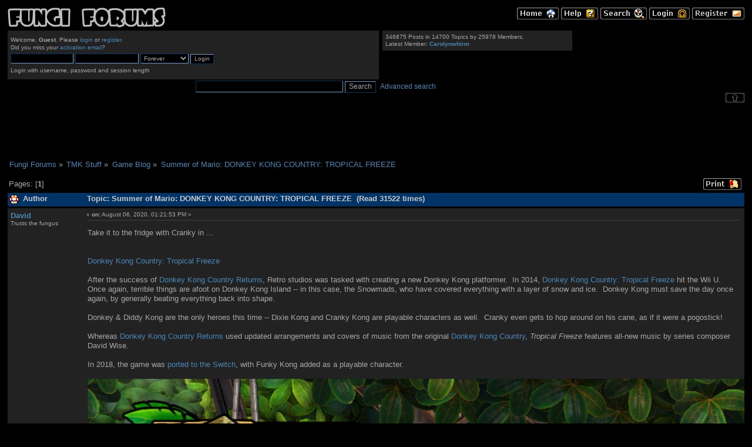

--- FILE ---
content_type: text/html; charset=UTF-8
request_url: https://themushroomkingdom.net/board/index.php?PHPSESSID=cbm1tj5758pd2lsdt6jo4b0vfm&topic=17525.0
body_size: 4886
content:
<!DOCTYPE html PUBLIC "-//W3C//DTD XHTML 1.0 Transitional//EN" "http://www.w3.org/TR/xhtml1/DTD/xhtml1-transitional.dtd">
<html xmlns="http://www.w3.org/1999/xhtml">
<head>
	<link rel="stylesheet" type="text/css" href="/tmk.css" />
	<link rel="stylesheet" type="text/css" href="//themushroomkingdom.net/board/Themes/ff/css/index.css?fin20" />
	<link rel="stylesheet" type="text/css" href="//themushroomkingdom.net/board/Themes/default/css/webkit.css" />
	<script type="text/javascript" src="//themushroomkingdom.net/board/Themes/default/scripts/script.js?fin20"></script>
	<script type="text/javascript" src="//themushroomkingdom.net/board/Themes/ff/scripts/theme.js?fin20"></script>
	<script type="text/javascript"><!-- // --><![CDATA[
		var smf_theme_url = "//themushroomkingdom.net/board/Themes/ff";
		var smf_default_theme_url = "//themushroomkingdom.net/board/Themes/default";
		var smf_images_url = "//themushroomkingdom.net/board/Themes/ff/images";
		var smf_scripturl = "https://themushroomkingdom.net/board/index.php?PHPSESSID=cbm1tj5758pd2lsdt6jo4b0vfm&amp;";
		var smf_iso_case_folding = false;
		var smf_charset = "UTF-8";
		var ajax_notification_text = "Loading...";
		var ajax_notification_cancel_text = "Cancel";
	// ]]></script>
	<meta http-equiv="Content-Type" content="text/html; charset=UTF-8" />
	<meta name="description" content="Summer of Mario: DONKEY KONG COUNTRY: TROPICAL FREEZE" />
	<title>Summer of Mario: DONKEY KONG COUNTRY: TROPICAL FREEZE</title>
	<link rel="canonical" href="https://themushroomkingdom.net/board/index.php?topic=17525.0" />
	<link rel="help" href="https://themushroomkingdom.net/board/index.php?PHPSESSID=cbm1tj5758pd2lsdt6jo4b0vfm&amp;action=help" />
	<link rel="search" href="https://themushroomkingdom.net/board/index.php?PHPSESSID=cbm1tj5758pd2lsdt6jo4b0vfm&amp;action=search" />
	<link rel="contents" href="https://themushroomkingdom.net/board/index.php?PHPSESSID=cbm1tj5758pd2lsdt6jo4b0vfm&amp;" />
	<link rel="alternate" type="application/rss+xml" title="Fungi Forums - RSS" href="https://themushroomkingdom.net/board/index.php?PHPSESSID=cbm1tj5758pd2lsdt6jo4b0vfm&amp;type=rss;action=.xml" />
	<link rel="index" href="https://themushroomkingdom.net/board/index.php?PHPSESSID=cbm1tj5758pd2lsdt6jo4b0vfm&amp;board=4494.0" />

	<script type="text/javascript"><!-- // --><![CDATA[
		var _gaq = _gaq || [];
		_gaq.push(['_setAccount', 'UA-5317718-1']);
		_gaq.push(['_trackPageview']);

		(function() {
			var ga = document.createElement('script'); ga.type = 'text/javascript'; ga.async = true;
			ga.src = ('https:' == document.location.protocol ? 'https://ssl' : 'http://www') + '.google-analytics.com/ga.js';
			var s = document.getElementsByTagName('script')[0]; s.parentNode.insertBefore(ga, s);
		})();
	// ]]></script>
</head>
<body>
<div id="wrapper" style="width: 100%">
	<div id="header"><div class="frame">
		<div id="top_section"><div id="main_menu">
		<a href="https://themushroomkingdom.net/board/index.php?PHPSESSID=cbm1tj5758pd2lsdt6jo4b0vfm&amp;"><img src="//themushroomkingdom.net/board/Themes/ff/images/english-utf8/home.gif" alt="Home" /></a>
		<a href="https://themushroomkingdom.net/board/index.php?PHPSESSID=cbm1tj5758pd2lsdt6jo4b0vfm&amp;action=help"><img src="//themushroomkingdom.net/board/Themes/ff/images/english-utf8/help.gif" alt="Help" /></a>
		
			<a href="https://themushroomkingdom.net/board/index.php?PHPSESSID=cbm1tj5758pd2lsdt6jo4b0vfm&amp;action=search"><img src="//themushroomkingdom.net/board/Themes/ff/images/english-utf8/search.gif" alt="Search" /></a>
		
			<a href="https://themushroomkingdom.net/board/index.php?PHPSESSID=cbm1tj5758pd2lsdt6jo4b0vfm&amp;action=login"><img src="//themushroomkingdom.net/board/Themes/ff/images/english-utf8/login.gif" alt="Login" /></a>
			<a href="https://themushroomkingdom.net/board/index.php?PHPSESSID=cbm1tj5758pd2lsdt6jo4b0vfm&amp;action=register"><img src="//themushroomkingdom.net/board/Themes/ff/images/english-utf8/register.gif" alt="Register" /></a>
		</div>
			<h1 class="forumtitle">
				<a href="https://themushroomkingdom.net/board/index.php?PHPSESSID=cbm1tj5758pd2lsdt6jo4b0vfm&amp;"><img src="//themushroomkingdom.net/board/ff_logo.png" alt="Fungi Forums" /></a>
			</h1>
			<div id="siteslogan" class="floatright"> </div>
		</div>
		<div id="upper_section" class="middletext">
			<div class="user">
				<script type="text/javascript" src="//themushroomkingdom.net/board/Themes/default/scripts/sha1.js"></script>
				<form id="guest_form" action="https://themushroomkingdom.net/board/index.php?PHPSESSID=cbm1tj5758pd2lsdt6jo4b0vfm&amp;action=login2" method="post" accept-charset="UTF-8"  onsubmit="hashLoginPassword(this, 'e97cd663fe1d935f22d5870f2ffd0c58');">
					<div class="info">Welcome, <strong>Guest</strong>. Please <a href="https://themushroomkingdom.net/board/index.php?PHPSESSID=cbm1tj5758pd2lsdt6jo4b0vfm&amp;action=login">login</a> or <a href="https://themushroomkingdom.net/board/index.php?PHPSESSID=cbm1tj5758pd2lsdt6jo4b0vfm&amp;action=register">register</a>.<br />Did you miss your <a href="https://themushroomkingdom.net/board/index.php?PHPSESSID=cbm1tj5758pd2lsdt6jo4b0vfm&amp;action=activate">activation email</a>?</div>
					<input type="text" name="user" size="10" class="input_text" />
					<input type="password" name="passwrd" size="10" class="input_password" />
					<select name="cookielength">
						<option value="60">1 Hour</option>
						<option value="1440">1 Day</option>
						<option value="10080">1 Week</option>
						<option value="43200">1 Month</option>
						<option value="-1" selected="selected">Forever</option>
					</select>
					<input type="submit" value="Login" class="button_submit" /><br />
					<div class="info">Login with username, password and session length</div>
					<input type="hidden" name="hash_passwrd" value="" /><input type="hidden" name="ffa5e10" value="e97cd663fe1d935f22d5870f2ffd0c58" />
				</form>
			</div>
			<div class="news normaltext">
			
			<p>346875 Posts in 14700 Topics by 25978 Members.<br />Latest Member: <strong> <a href="https://themushroomkingdom.net/board/index.php?PHPSESSID=cbm1tj5758pd2lsdt6jo4b0vfm&amp;action=profile;u=153667">Carolynwhirm</a></strong></p>
			</div> <!-- /news -->
			
			<div id="searchtop" style="float:left;">
				<form id="search_form" action="https://themushroomkingdom.net/board/index.php?PHPSESSID=cbm1tj5758pd2lsdt6jo4b0vfm&amp;action=search2" method="post" accept-charset="UTF-8">
					<input type="text" name="search" value="" class="input_text" />
					<input type="submit" name="submit" value="Search" class="button_submit" />
					<input type="hidden" name="advanced" value="0" />
					<input type="hidden" name="topic" value="17525" /></form>
			
			</div> <!-- /searchtop -->
			<div style="float:left; font-size:1.2em; font-family: helvetica, arial, sans-serif; padding-left: .6em; padding-top: .4em;"><a href="http://themushroomkingdom.net/board/index.php?action=search;advanced;search=">Advanced search</a></div>
	
		</div> <!-- /upper_section -->
		
		<div><img id="upshrink" src="//themushroomkingdom.net/board/Themes/ff/images/upshrink.png" alt="*" title="Shrink or expand the header." style="display: none;" /></div>
		
		<!-- br class="clear" / -->
		<script type="text/javascript"><!-- // --><![CDATA[
			var oMainHeaderToggle = new smc_Toggle({
				bToggleEnabled: true,
				bCurrentlyCollapsed: false,
				aSwappableContainers: [
					'upper_section'
				],
				aSwapImages: [
					{
						sId: 'upshrink',
						srcExpanded: smf_images_url + '/upshrink.png',
						altExpanded: 'Shrink or expand the header.',
						srcCollapsed: smf_images_url + '/upshrink2.png',
						altCollapsed: 'Shrink or expand the header.'
					}
				],
				oThemeOptions: {
					bUseThemeSettings: false,
					sOptionName: 'collapse_header',
					sSessionVar: 'ffa5e10',
					sSessionId: 'e97cd663fe1d935f22d5870f2ffd0c58'
				},
				oCookieOptions: {
					bUseCookie: true,
					sCookieName: 'upshrink'
				}
			});
		// ]]></script>
		<br class="clear" />
	</div>
	

	</div> <!-- /header -->
 
	<div id="content_section"><div class="frame">
		<div id="main_content_section">
		<div class="google_ads">
		<script type="text/javascript"><!--
		google_ad_client = "pub-0596905340593187";
		google_ad_slot = "5498269352";
		google_ad_width = 728;
		google_ad_height = 90;
		//--></script>
		<script type="text/javascript" src="//pagead2.googlesyndication.com/pagead/show_ads.js">
		</script>
		</div>
	
	<div class="navigate_section">
		<ul>
			<li>
				<a href="https://themushroomkingdom.net/board/index.php?PHPSESSID=cbm1tj5758pd2lsdt6jo4b0vfm&amp;"><span>Fungi Forums</span></a> &#187;
			</li>
			<li>
				<a href="https://themushroomkingdom.net/board/index.php?PHPSESSID=cbm1tj5758pd2lsdt6jo4b0vfm&amp;#c83"><span>TMK Stuff</span></a> &#187;
			</li>
			<li>
				<a href="https://themushroomkingdom.net/board/index.php?PHPSESSID=cbm1tj5758pd2lsdt6jo4b0vfm&amp;board=4494.0"><span>Game Blog</span></a> &#187;
			</li>
			<li class="last">
				<a href="https://themushroomkingdom.net/board/index.php?PHPSESSID=cbm1tj5758pd2lsdt6jo4b0vfm&amp;topic=17525.0"><span>Summer of Mario: DONKEY KONG COUNTRY: TROPICAL FREEZE</span></a>
			</li>
		</ul>
	</div>
			<a id="top"></a>
			<a id="msg621363"></a>
			<div class="pagesection">
				<!-- div class="nextlinks"><a href="https://themushroomkingdom.net/board/index.php?PHPSESSID=cbm1tj5758pd2lsdt6jo4b0vfm&amp;topic=17525.0;prev_next=prev#new">&laquo; previous</a> <a href="https://themushroomkingdom.net/board/index.php?PHPSESSID=cbm1tj5758pd2lsdt6jo4b0vfm&amp;topic=17525.0;prev_next=next#new">next &raquo;</a></div -->
				<div class="message_index_buttons"><a href="https://themushroomkingdom.net/board/index.php?PHPSESSID=cbm1tj5758pd2lsdt6jo4b0vfm&amp;action=printpage;topic=17525.0" rel="new_win nofollow"><img class="menubutton" src="//themushroomkingdom.net/board/Themes/ff/images/english-utf8/print.gif" alt="Print" /></a></div>
				<div class="pagelinks floatleft">Pages: [<strong>1</strong>] </div>
			</div>
			<div id="forumposts">
				<div class="cat_bar">
					<h3 class="catbg">
						<img src="//themushroomkingdom.net/board/Themes/ff/images/topic/normal_post.gif" alt="" />
						<span id="author">Author</span>
						Topic: Summer of Mario: DONKEY KONG COUNTRY: TROPICAL FREEZE &nbsp;(Read 31522 times)
					</h3>
				</div>
				<form action="https://themushroomkingdom.net/board/index.php?PHPSESSID=cbm1tj5758pd2lsdt6jo4b0vfm&amp;action=quickmod2;topic=17525.0" method="post" accept-charset="UTF-8" name="quickModForm" id="quickModForm" style="margin: 0;" onsubmit="return oQuickModify.bInEditMode ? oQuickModify.modifySave('e97cd663fe1d935f22d5870f2ffd0c58', 'ffa5e10') : false">
				<div class="windowbg">
					<!-- span class="topslice"><span></span></span -->
					<div class="post_wrapper">
						<div class="poster">
							<h4>
								<a href="https://themushroomkingdom.net/board/index.php?PHPSESSID=cbm1tj5758pd2lsdt6jo4b0vfm&amp;action=profile;u=3513" title="View the profile of David">David</a>
							</h4>
							<ul class="reset smalltext" id="msg_621363_extra_info">
								<li class="title">Trusts the fungus</li>
								<!-- li class="stars"></li -->
							</ul>
						</div>
						<div class="postarea">
							<div class="flow_hidden">
								<div class="keyinfo">
									<!-- <div class="messageicon">
										<img src="//themushroomkingdom.net/board/Themes/ff/images/post/xx.gif" alt="" />
									</div> -->
									<h5 id="subject_621363">
										<!-- <a href="https://themushroomkingdom.net/board/index.php?PHPSESSID=cbm1tj5758pd2lsdt6jo4b0vfm&amp;topic=17525.msg621363#msg621363" rel="nofollow">Summer of Mario: DONKEY KONG COUNTRY: TROPICAL FREEZE</a> -->
									</h5>
									<div class="smalltext">&#171; <strong> on:</strong> August 06, 2020, 01:21:53 PM &#187;</div>
									<div id="msg_621363_quick_mod"></div>
								</div>
							</div>
							<div class="post">
								<div class="inner" id="msg_621363">Take it to the fridge with Cranky in ... <br /><br /><br /><a href="https://themushroomkingdom.net/games/dkctf" class="bbc_link" target="_blank" rel="noopener noreferrer">Donkey Kong Country: Tropical Freeze</a> <br /><br />After the success of <a href="https://themushroomkingdom.net/games/dkcr" class="bbc_link" target="_blank" rel="noopener noreferrer">Donkey Kong Country Returns</a>, Retro studios was tasked with creating a new Donkey Kong platformer.&nbsp; In 2014, <a href="https://themushroomkingdom.net/games/dkctf" class="bbc_link" target="_blank" rel="noopener noreferrer">Donkey Kong Country: Tropical Freeze</a> hit the Wii U.&nbsp; Once again, terrible things are afoot on Donkey Kong Island -- in this case, the Snowmads, who have covered everything with a layer of snow and ice.&nbsp; Donkey Kong must save the day once again, by generally beating everything back into shape.<br /><br />Donkey &amp; Diddy Kong are the only heroes this time -- Dixie Kong and Cranky Kong are playable characters as well.&nbsp; Cranky even gets to hop around on his cane, as if it were a pogostick!<br /><br />Whereas <a href="https://themushroomkingdom.net/games/dkcr" class="bbc_link" target="_blank" rel="noopener noreferrer">Donkey Kong Country Returns</a> used updated arrangements and covers of music from the original <a href="https://themushroomkingdom.net/games/dkcountry" class="bbc_link" target="_blank" rel="noopener noreferrer">Donkey Kong Country</a>, <i>Tropical Freeze</i> features all-new music by series composer David Wise.<br /><br />In 2018, the game was <a href="https://themushroomkingdom.net/games/dkctf-switch" class="bbc_link" target="_blank" rel="noopener noreferrer">ported to the Switch</a>, with Funky Kong added as a playable character.<br /><br /><img src="https://themushroomkingdom.net/images/ss/dkctf/043.jpg" alt="" class="bbc_img" /> <img src="https://themushroomkingdom.net/images/ss/dkctf/045.jpg" alt="" class="bbc_img" /> <img src="https://themushroomkingdom.net/images/ss/dkctf/059.jpg" alt="" class="bbc_img" /></div>
							</div>
						</div>
						<div class="moderatorbar">
							<div class="smalltext modified" id="modified_621363">
							</div>
			
							<div class="signature" id="msg_621363_signature">Let&#039;s do the Mario, all together now!</div>
						</div>
					</div>
					<span class="botslice"><span></span></span>
				</div>
				<hr class="post_separator" />
				</form>
			</div>
			<a id="lastPost"></a>
			<div class="pagesection"><div class="message_index_buttons">
				<a href="https://themushroomkingdom.net/board/index.php?PHPSESSID=cbm1tj5758pd2lsdt6jo4b0vfm&amp;action=printpage;topic=17525.0" rel="new_win nofollow"><img class="menubutton" src="//themushroomkingdom.net/board/Themes/ff/images/english-utf8/print.gif" alt="Print" /></a></div>
				<div class="pagelinks floatleft">Pages: [<strong>1</strong>] </div>
			</div>
			<div class="prevnext_bottom">
				<div class="nextlinks_bottom"><a href="https://themushroomkingdom.net/board/index.php?PHPSESSID=cbm1tj5758pd2lsdt6jo4b0vfm&amp;topic=17525.0;prev_next=prev#new">&laquo; previous</a> <a href="https://themushroomkingdom.net/board/index.php?PHPSESSID=cbm1tj5758pd2lsdt6jo4b0vfm&amp;topic=17525.0;prev_next=next#new">next &raquo;</a></div>
	<div class="navigate_section">
		<ul>
			<li>
				<a href="https://themushroomkingdom.net/board/index.php?PHPSESSID=cbm1tj5758pd2lsdt6jo4b0vfm&amp;"><span>Fungi Forums</span></a> &#187;
			</li>
			<li>
				<a href="https://themushroomkingdom.net/board/index.php?PHPSESSID=cbm1tj5758pd2lsdt6jo4b0vfm&amp;#c83"><span>TMK Stuff</span></a> &#187;
			</li>
			<li>
				<a href="https://themushroomkingdom.net/board/index.php?PHPSESSID=cbm1tj5758pd2lsdt6jo4b0vfm&amp;board=4494.0"><span>Game Blog</span></a> &#187;
			</li>
			<li class="last">
				<a href="https://themushroomkingdom.net/board/index.php?PHPSESSID=cbm1tj5758pd2lsdt6jo4b0vfm&amp;topic=17525.0"><span>Summer of Mario: DONKEY KONG COUNTRY: TROPICAL FREEZE</span></a>
			</li>
		</ul>
	</div>
				<div class="clear"></div>
			</div>
			<div id="moderationbuttons" class="message_index_buttons"></div>
			<div id="display_jump_to">&nbsp;</div>
		<br class="clear" />
			<form action="https://themushroomkingdom.net/board/index.php?PHPSESSID=cbm1tj5758pd2lsdt6jo4b0vfm&amp;action=spellcheck" method="post" accept-charset="UTF-8" name="spell_form" id="spell_form" target="spellWindow"><input type="hidden" name="spellstring" value="" /></form>
				<script type="text/javascript" src="//themushroomkingdom.net/board/Themes/default/scripts/spellcheck.js"></script>
				<script type="text/javascript" src="//themushroomkingdom.net/board/Themes/default/scripts/topic.js"></script>
				<script type="text/javascript"><!-- // --><![CDATA[
					if ('XMLHttpRequest' in window)
					{
						var oQuickModify = new QuickModify({
							sScriptUrl: smf_scripturl,
							bShowModify: true,
							iTopicId: 17525,
							sTemplateBodyEdit: '\n\t\t\t\t\t\t\t\t<div id="quick_edit_body_container" style="width: 90%">\n\t\t\t\t\t\t\t\t\t<div id="error_box" style="padding: 4px;" class="error"><' + '/div>\n\t\t\t\t\t\t\t\t\t<textarea class="editor" name="message" rows="12" style="width: 100%; margin-bottom: 10px;" tabindex="1">%body%<' + '/textarea><br />\n\t\t\t\t\t\t\t\t\t<input type="hidden" name="ffa5e10" value="e97cd663fe1d935f22d5870f2ffd0c58" />\n\t\t\t\t\t\t\t\t\t<input type="hidden" name="topic" value="17525" />\n\t\t\t\t\t\t\t\t\t<input type="hidden" name="msg" value="%msg_id%" />\n\t\t\t\t\t\t\t\t\t<div class="righttext">\n\t\t\t\t\t\t\t\t\t\t<input type="submit" name="post" value="Save" tabindex="2" onclick="return oQuickModify.modifySave(\'e97cd663fe1d935f22d5870f2ffd0c58\', \'ffa5e10\');" accesskey="s" class="button_submit" />&nbsp;&nbsp;<input type="button" value="Spell Check" tabindex="3" onclick="spellCheck(\'quickModForm\', \'message\');" class="button_submit" />&nbsp;&nbsp;<input type="submit" name="cancel" value="Cancel" tabindex="4" onclick="return oQuickModify.modifyCancel();" class="button_submit" />\n\t\t\t\t\t\t\t\t\t<' + '/div>\n\t\t\t\t\t\t\t\t<' + '/div>',
							sTemplateSubjectEdit: '<input type="text" style="width: 90%;" name="subject" value="%subject%" size="80" maxlength="80" tabindex="5" class="input_text" />',
							sTemplateBodyNormal: '%body%',
							sTemplateSubjectNormal: '<a hr'+'ef="https://themushroomkingdom.net/board/index.php?PHPSESSID=cbm1tj5758pd2lsdt6jo4b0vfm&amp;'+'?topic=17525.msg%msg_id%#msg%msg_id%" rel="nofollow">%subject%<' + '/a>',
							sTemplateTopSubject: 'Topic: %subject% &nbsp;(Read 31522 times)',
							sErrorBorderStyle: '1px solid red'
						});

						aJumpTo[aJumpTo.length] = new JumpTo({
							sContainerId: "display_jump_to",
							sJumpToTemplate: "<label class=\"normaltext\" for=\"%select_id%\"><strong>Jump to:</strong><" + "/label> %dropdown_list%",
							iCurBoardId: 4494,
							iCurBoardChildLevel: 0,
							sCurBoardName: "Game Blog",
							sBoardChildLevelIndicator: "==",
							sBoardPrefix: "=> ",
							sCatSeparator: "-----------------------------",
							sCatPrefix: "",
							sGoButtonLabel: "Go!"
						});

						aIconLists[aIconLists.length] = new IconList({
							sBackReference: "aIconLists[" + aIconLists.length + "]",
							sIconIdPrefix: "msg_icon_",
							sScriptUrl: smf_scripturl,
							bShowModify: true,
							iBoardId: 4494,
							iTopicId: 17525,
							sSessionId: "e97cd663fe1d935f22d5870f2ffd0c58",
							sSessionVar: "ffa5e10",
							sLabelIconList: "Message Icon",
							sBoxBackground: "transparent",
							sBoxBackgroundHover: "#ffffff",
							iBoxBorderWidthHover: 1,
							sBoxBorderColorHover: "#adadad" ,
							sContainerBackground: "#ffffff",
							sContainerBorder: "1px solid #adadad",
							sItemBorder: "1px solid #ffffff",
							sItemBorderHover: "1px dotted gray",
							sItemBackground: "transparent",
							sItemBackgroundHover: "#e0e0f0"
						});
					}
				// ]]></script>
		</div>
	</div></div>
	<div id="footer_section"><div class="frame">
	
	
		<ul class="reset">
			<li class="copyright">
			<span class="smalltext" style="display: inline; visibility: visible; font-family: Verdana, Arial, sans-serif;"><a href="https://themushroomkingdom.net/board/index.php?PHPSESSID=cbm1tj5758pd2lsdt6jo4b0vfm&amp;action=credits" title="Simple Machines Forum" target="_blank" class="new_win">SMF 2.0.19</a> |
 <a href="http://www.simplemachines.org/about/smf/license.php" title="License" target="_blank" class="new_win">SMF &copy; 2011</a>, <a href="http://www.simplemachines.org" title="Simple Machines" target="_blank" class="new_win">Simple Machines</a>
			</span></li>
			<li><a id="button_xhtml" href="http://validator.w3.org/check?uri=referer" target="_blank" class="new_win" title="Valid XHTML 1.0!"><span>XHTML</span></a></li>
			<li><a id="button_rss" href="https://themushroomkingdom.net/board/index.php?PHPSESSID=cbm1tj5758pd2lsdt6jo4b0vfm&amp;action=.xml;type=rss" class="new_win"><span>RSS</span></a></li>
			<li class="last"><a id="button_wap2" href="https://themushroomkingdom.net/board/index.php?PHPSESSID=cbm1tj5758pd2lsdt6jo4b0vfm&amp;wap2" class="new_win"><span>WAP2</span></a></li>
		</ul>

<div class="pagefooter" style="margin-top: 1em; padding-top: 1em; border-top: 1px solid #505050;">
<div class="botnav" style="margin-top: 0;" >
<a href="/">The Mushroom Kingdom</a> \ <a href="/board">Fungi Forums</a>
</div>
<div class="footer">
<a href="/games/">The Games</a> |
<a href="/yellow.shtml">Downloads</a> |
<a href="/blue.shtml">Reference</a> |
<a href="/mania/">Mario Mania</a> |
<a href="/sub-space/">Emulation</a> |
<a href="/specials.shtml">Specials</a> |
<a href="/green.shtml">Miscellaneous</a>
<div class="gsbutton"><a href="http://kontek.net/"><img src="/images/ktnbtn.png" width="88" height="31" alt="Part of the Konfiskated Teknologies Network" /></a></div>
<a href="#top"><img class="to_top" src="/_top.gif" width="16" height="16" alt="To top" /></a>
<div class="copyright" style="margin-top:.5em;"><a href="about.shtml#copyright">Copyright</a> &copy; 1997-2017 TheMushroomKingdom.net. All Rights Reserved.</div>
</div><!-- /footer -->
</div><!-- /pagefooter -->

		
		
	</div></div>
</div>
</body></html>

--- FILE ---
content_type: text/html; charset=utf-8
request_url: https://www.google.com/recaptcha/api2/aframe
body_size: 268
content:
<!DOCTYPE HTML><html><head><meta http-equiv="content-type" content="text/html; charset=UTF-8"></head><body><script nonce="nSkvBW9n4tZv8OvE_WAAVA">/** Anti-fraud and anti-abuse applications only. See google.com/recaptcha */ try{var clients={'sodar':'https://pagead2.googlesyndication.com/pagead/sodar?'};window.addEventListener("message",function(a){try{if(a.source===window.parent){var b=JSON.parse(a.data);var c=clients[b['id']];if(c){var d=document.createElement('img');d.src=c+b['params']+'&rc='+(localStorage.getItem("rc::a")?sessionStorage.getItem("rc::b"):"");window.document.body.appendChild(d);sessionStorage.setItem("rc::e",parseInt(sessionStorage.getItem("rc::e")||0)+1);localStorage.setItem("rc::h",'1768716048255');}}}catch(b){}});window.parent.postMessage("_grecaptcha_ready", "*");}catch(b){}</script></body></html>